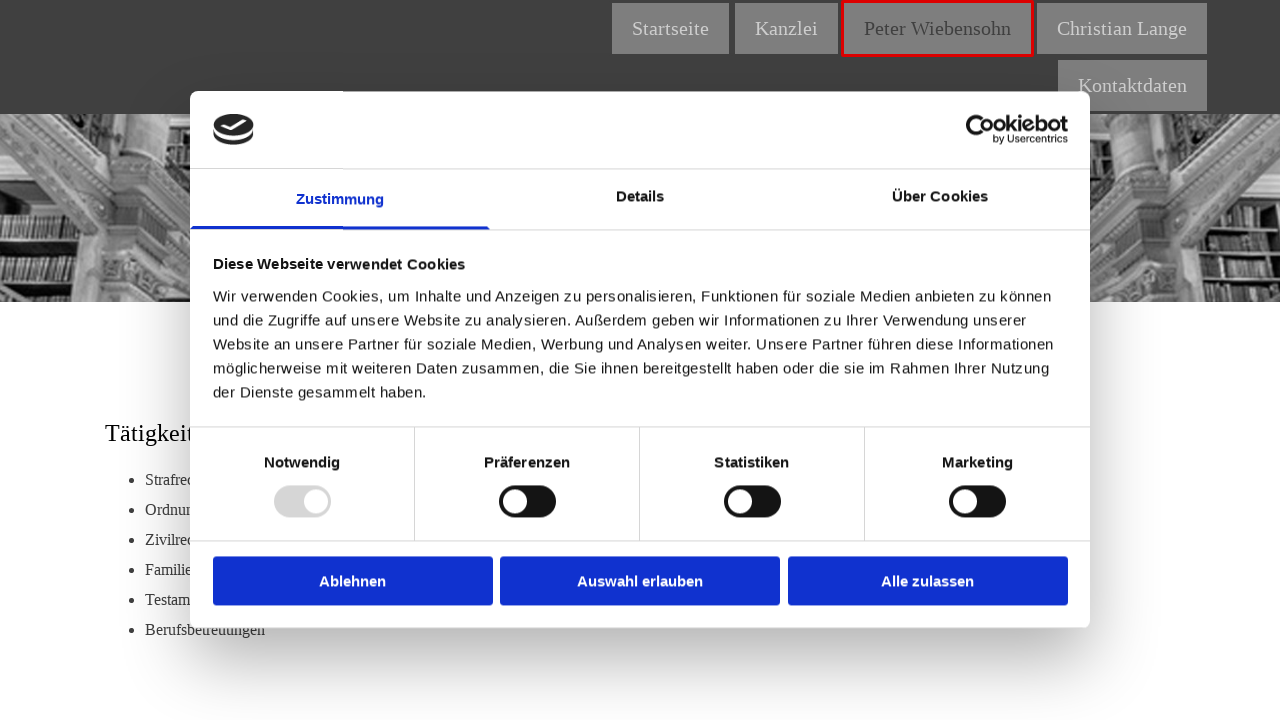

--- FILE ---
content_type: text/html; charset=UTF-8
request_url: https://www.rechtsanwaelte-wellenkamp.de/peter-wiebensohn
body_size: 15357
content:
<!DOCTYPE html> <html lang="de" data-currency="EUR" data-lang="de" data-countrycode="de_DE" data-rHash="9ba5a868c102bc1ec13951df4a66f784" dir="auto" data-cookiebot="true"> <head> <meta charset="UTF-8"/> <script>window.addEventListener("CookiebotOnDialogInit",function(){if (Cookiebot.getDomainUrlParam("autoAcceptCookies") === "true")Cookiebot.setOutOfRegion();});</script><script async fetchpriority="high" id="Cookiebot" src="https://consent.cookiebot.com/uc.js" data-cbid="9a071f81-a10d-4539-9fdc-c4e69685f979" data-blockingmode="auto" data-culture="de" type="text/javascript"></script><title>Peter Wiebensohn in Itzehoe</title><meta name="keywords" content="Rechtsanwalt für Strafrecht, Zivilrecht, Familien- und Erbrecht, Testamentsvollstreckung"><meta name="description" content="Fachanwalt für Strafrecht Peter Wiebensohn"><meta property="og:type" content="website"><meta property="og:title" content="Peter Wiebensohn in Itzehoe"><meta property="og:url" content="https://www.rechtsanwaelte-wellenkamp.de/peter-wiebensohn"><meta property="og:description" content="Fachanwalt für Strafrecht Peter Wiebensohn"><meta property="og:image" content="https://www.rechtsanwaelte-wellenkamp.de"><link rel='canonical' href='https://www.rechtsanwaelte-wellenkamp.de/peter-wiebensohn'/><meta name="viewport" content="width=device-width, initial-scale=1"><link rel='shortcut icon' type='image/x-icon' href='/uploads/xak24o3Y/fav.ico'/><link rel="preload" href="https://css-fonts.eu.extra-cdn.com/css?family=Roboto:300,500&display=swap" as="style"><link href="https://css-fonts.eu.extra-cdn.com/css?family=Roboto:300,500&display=swap" rel="stylesheet"><link rel="preload" href="https://site-assets.cdnmns.com/606c02160e78242bde96757ba312f54d/css/external-libs.css?1769426905785" as="style" fetchpriority="high"><link rel="stylesheet" href="https://site-assets.cdnmns.com/606c02160e78242bde96757ba312f54d/css/external-libs.css?1769426905785"><style>article,aside,details,figcaption,figure,footer,header,hgroup,main,nav,section,summary{display:block}audio,canvas,video{display:inline-block}audio:not([controls]){display:none;height:0}[hidden]{display:none}html{font-size:100%;-ms-text-size-adjust:100%;-webkit-text-size-adjust:100%}html,button,input,select,textarea{font-family:inherit}body{margin:0}a:focus{outline-width:thin}a:active,a:hover{outline:0}h1{font-size:2em;margin:0.67em 0}h2{font-size:1.5em;margin:0.83em 0}h3{font-size:1.17em;margin:1em 0}h4{font-size:1em;margin:1.33em 0}h5{font-size:0.83em;margin:1.67em 0}h6{font-size:0.67em;margin:2.33em 0}abbr[title]{border-bottom:1px dotted}b,strong{font-weight:bold}blockquote{margin:1em 40px}dfn{font-style:italic}hr{-moz-box-sizing:content-box;box-sizing:content-box;height:0}mark{background:#ff0;color:#000}p,pre{margin:1em 0}code,kbd,pre,samp{font-family:monospace, serif;_font-family:'courier new', monospace;font-size:1em}pre{white-space:pre;white-space:pre-wrap;word-wrap:break-word}q{quotes:none}q:before,q:after{content:'';content:none}small{font-size:80%}sub,sup{font-size:75%;line-height:0;position:relative;vertical-align:baseline}sup{top:-0.5em}sub{bottom:-0.25em}dl,menu,ol,ul{margin:1em 0}dd{margin:0 0 0 40px}menu,ol,ul{padding:0 0 0 40px}nav ul,nav ol{list-style:none;list-style-image:none}img{-ms-interpolation-mode:bicubic}svg:not(:root){overflow:hidden}figure{margin:0}form{margin:0}fieldset{border:1px solid #c0c0c0;margin:0 2px;padding:0.35em 0.625em 0.75em}legend{border:0;padding:0;white-space:normal;*margin-left:-7px}button,input,select,textarea{font-size:100%;margin:0;vertical-align:baseline;*vertical-align:middle}button,input{line-height:normal}[type="submit"]{background-color:transparent}button,select{text-transform:none}button,html input[type="button"],input[type="reset"],input[type="submit"]{-webkit-appearance:button;cursor:pointer;*overflow:visible}button[disabled],html input[disabled]{cursor:default}input[type="checkbox"],input[type="radio"]{box-sizing:border-box;padding:0;*height:13px;*width:13px}input[type="search"]{-webkit-appearance:textfield;-moz-box-sizing:content-box;-webkit-box-sizing:content-box;box-sizing:content-box}input[type="search"]::-webkit-search-cancel-button,input[type="search"]::-webkit-search-decoration{-webkit-appearance:none}button::-moz-focus-inner,input::-moz-focus-inner{border:0;padding:0}textarea{overflow:auto;vertical-align:top}table{border-collapse:collapse;border-spacing:0}*,:before,:after{-webkit-box-sizing:border-box;-moz-box-sizing:border-box;box-sizing:border-box}@font-face{font-family:'FontAwesome';src:url("https://site-assets.cdnmns.com/606c02160e78242bde96757ba312f54d/css/fonts/fa-brands-400.woff2") format("woff2"),url("https://site-assets.cdnmns.com/606c02160e78242bde96757ba312f54d/css/fonts/fa-regular-400.woff2") format("woff2"),url("https://site-assets.cdnmns.com/606c02160e78242bde96757ba312f54d/css/fonts/fa-solid-900.woff2") format("woff2"),url("https://site-assets.cdnmns.com/606c02160e78242bde96757ba312f54d/css/fonts/fa-v4compatibility.woff2") format("woff2"),url("https://site-assets.cdnmns.com/606c02160e78242bde96757ba312f54d/css/fonts/fa-brands-400.ttf") format("truetype"),url("https://site-assets.cdnmns.com/606c02160e78242bde96757ba312f54d/css/fonts/fa-regular-400.ttf") format("truetype"),url("https://site-assets.cdnmns.com/606c02160e78242bde96757ba312f54d/css/fonts/fa-solid-900.ttf") format("truetype"),url("https://site-assets.cdnmns.com/606c02160e78242bde96757ba312f54d/css/fonts/fa-v4compatibility.ttf") format("truetype");font-weight:normal;font-style:normal;font-display:swap}@font-face{font-family:'FontAwesome';src:url("https://site-assets.cdnmns.com/606c02160e78242bde96757ba312f54d/css/fonts/fa-brands-400.woff2") format("woff2"),url("https://site-assets.cdnmns.com/606c02160e78242bde96757ba312f54d/css/fonts/fa-regular-400.woff2") format("woff2"),url("https://site-assets.cdnmns.com/606c02160e78242bde96757ba312f54d/css/fonts/fa-solid-900.woff2") format("woff2"),url("https://site-assets.cdnmns.com/606c02160e78242bde96757ba312f54d/css/fonts/fa-v4compatibility.woff2") format("woff2"),url("https://site-assets.cdnmns.com/606c02160e78242bde96757ba312f54d/css/fonts/fa-brands-400.ttf") format("truetype"),url("https://site-assets.cdnmns.com/606c02160e78242bde96757ba312f54d/css/fonts/fa-regular-400.ttf") format("truetype"),url("https://site-assets.cdnmns.com/606c02160e78242bde96757ba312f54d/css/fonts/fa-solid-900.ttf") format("truetype"),url("https://site-assets.cdnmns.com/606c02160e78242bde96757ba312f54d/css/fonts/fa-v4compatibility.ttf") format("truetype");font-weight:normal;font-style:normal;font-display:swap}header[data-underheaderrow]{position:absolute;left:0;right:0;z-index:5}header.headerFixed{position:fixed;top:0;z-index:5}header#shrunkImage{max-width:100%}header#shrunkImage>div.row{padding-top:8px;padding-bottom:8px}header.shrinking img,header.shrinking>div.row{transition:all 0.3s ease}.row{position:relative;width:100%}.row[data-attr-hide]{display:none}.rowGroup{width:100%;white-space:nowrap;overflow:hidden;display:-ms-flexbox;display:-webkit-flex;display:flex}.rowGroup.rowGroupFixed{width:1170px;margin:0 auto}.rowGroup.rowGroupFixed .row .container-fixed{width:100%}.rowGroup .row{vertical-align:top;white-space:normal;min-width:100%;min-height:100%}.rowGroup .row:last-child{margin-right:0}.no-flexbox .rowGroup .row{display:inline-block}.container{display:-ms-flexbox;display:-webkit-flex;display:flex;-webkit-flex-direction:row;-moz-flex-direction:row;-ms-flex-direction:row;flex-direction:row;-webkit-flex-wrap:wrap;-moz-flex-wrap:wrap;-ms-flex-wrap:wrap;flex-wrap:wrap}.no-flexbox .container{display:block}.no-flexbox .container:before,.no-flexbox .container:after{display:table;content:" "}.no-flexbox .container:after{clear:both}.container-fluid{width:100%}.container-fixed{width:100%}@media only screen and (min-width: 1200px){.container-fixed{max-width:1170px;margin:0 auto}.rowGroup.fullScreenRow .row{min-height:100vh;display:flex}.rowGroup.fullScreenRow.verticalAlignRowTop .row{align-items:flex-start}.rowGroup.fullScreenRow.verticalAlignRowCenter .row{align-items:center}.rowGroup.fullScreenRow.verticalAlignRowBottom .row{align-items:flex-end}.rowGroup .row{height:auto}.row.fullScreenRow{min-height:100vh;display:flex}.row.fullScreenRow.verticalAlignRowTop{align-items:flex-start !important}.row.fullScreenRow.verticalAlignRowCenter{align-items:center !important}.row.fullScreenRow.verticalAlignRowBottom{align-items:flex-end !important}}.container-fixed .container{width:100%}body .designRow{padding:0;margin:0;background-color:transparent}body .designRow>.container>.col{padding:0;margin:0}body.engagementPreviewBody{background-color:#EAEAEA}body.engagementPreviewBody .designRow{display:none}.col{position:relative;padding-left:15px;padding-right:15px}.no-flexbox .col{float:left;display:block}.col:after{content:"";visibility:hidden;display:block;height:0;clear:both}.col.flexCol{display:-ms-flexbox;display:flex;-webkit-flex-direction:column;-moz-flex-direction:column;-ms-flex-direction:column;flex-direction:column}[data-hideheader] header{margin-top:-99999px;position:absolute}[data-hidefooter] footer{margin-top:-99999px;position:absolute}.col-sm-12{width:100%}.col-sm-11{width:91.66667%}.col-sm-10{width:83.33333%}.col-sm-9{width:75%}.col-sm-8{width:66.66667%}.col-sm-7{width:58.33333%}.col-sm-6{width:50%}.col-sm-5{width:41.66667%}.col-sm-4{width:33.33333%}.col-sm-3{width:25%}.col-sm-2{width:16.66667%}.col-sm-1{width:8.33333%}@media only screen and (min-width: 768px){.col-md-12{width:100%}.col-md-11{width:91.66667%}.col-md-10{width:83.33333%}.col-md-9{width:75%}.col-md-8{width:66.66667%}.col-md-7{width:58.33333%}.col-md-6{width:50%}.col-md-5{width:41.66667%}.col-md-4{width:33.33333%}.col-md-3{width:25%}.col-md-2{width:16.66667%}.col-md-1{width:8.33333%}}@media only screen and (min-width: 1200px){.col-lg-12{width:100%}.col-lg-11{width:91.66667%}.col-lg-10{width:83.33333%}.col-lg-9{width:75%}.col-lg-8{width:66.66667%}.col-lg-7{width:58.33333%}.col-lg-6{width:50%}.col-lg-5{width:41.66667%}.col-lg-4{width:33.33333%}.col-lg-3{width:25%}.col-lg-2{width:16.66667%}.col-lg-1{width:8.33333%}}.clear:after,.clear:before{display:table;content:'';flex-basis:0;order:1}.clear:after{clear:both}.lt-ie8 .clear{zoom:1}.hide-overflow{overflow:hidden}.hide-visibility{opacity:0;visibility:hidden}.hidden{display:none !important}.hiddenBG{background-image:none !important}@media only screen and (min-width: 0px) and (max-width: 767px){.hidden-sm{display:none !important}}@media only screen and (min-width: 768px) and (max-width: 1199px){.hidden-md{display:none !important}}@media only screen and (min-width: 1200px){.hidden-lg{display:none !important}}.text-left{text-align:left}.text-center{text-align:center}.text-right{text-align:right}.margin-bottom{margin-bottom:20px}.no-lat-padding{padding-left:0px;padding-right:0px}.no-left-padding{padding-left:0px}.no-right-padding{padding-right:0px}nav .closeBtn{color:#FFF}nav a{display:block}nav a:focus,nav a:focus+.dropIco{position:relative;z-index:1}nav .dropIco{border:none;background:transparent;top:0}nav .dropIco:hover{cursor:pointer}nav .navIcon{vertical-align:middle}@media only screen and (min-width: 768px){nav:before{color:#FFF;font-size:40px;line-height:1em}[data-enablefocusindication] nav:not(.opened-menu) ul li.hasChildren{display:inline-flex}[data-enablefocusindication] nav:not(.opened-menu) ul li.hasChildren ul[id^="navUl"]{overflow:visible}[data-enablefocusindication] nav:not(.opened-menu) ul li.hasChildren ul li.hasChildren{display:block}[data-enablefocusindication] nav:not(.opened-menu) ul li a.dropIco{margin:0 !important;padding:0 !important}nav ul{margin:0;padding:0;position:relative}[data-enablefocusindication] nav ul:not(.navContainer) li.showChildren a.dropIco{position:absolute;top:50%;left:calc(100% - $caretSize)}[data-enablefocusindication] nav ul:not(.navContainer) li.showChildren>ul{opacity:1;transition:0.5s ease-in-out;max-height:1500px}[data-enablefocusindication] nav ul li a.dropIco{background-color:transparent !important;position:absolute;display:inline-block;min-width:10px;height:100%}[data-enablefocusindication] nav ul li a.dropIco:after{display:none}[data-enablefocusindication] nav ul li.hasChildren>ul>li.hasChildren a.dropIco{position:absolute;display:inline-block;top:calc(50% - 5px);right:10px;left:unset;width:10px;height:10px}[data-enablefocusindication] nav ul li.hasChildren>ul>li.hasChildren a.dropIco:after{content:"";font-family:"FontAwesome"}nav ul li{list-style:none;display:inline-block;text-align:left;position:relative}nav ul li a{display:inline-block}nav ul li a:after{content:"";font-family:"FontAwesome";font-size:0.8em;line-height:0.8em;width:10px}nav ul li a:only-child:after{display:none}nav ul li a.dropIco{display:none}nav ul li:hover>ul,nav ul li.hover>ul{display:block;opacity:1;visibility:visible}nav ul>li:focus{z-index:999}nav ul .closeBtn{display:none}nav>ul ul{display:block;opacity:0;visibility:hidden;position:absolute;left:auto;top:100%;margin-top:0;z-index:5;width:auto}nav>ul ul.left{right:100%;left:unset}nav>ul ul.firstSubmenuLeft{right:0}footer nav>ul ul{top:auto;bottom:100%}nav>ul ul .naviLeft li{text-align:end}nav>ul ul li{float:none;display:block;margin-left:0;min-width:220px;position:relative}nav>ul ul li a:after{content:"";position:absolute;right:10px;top:50%;-webkit-transform:translate(0, -50%);-moz-transform:translate(0, -50%);-o-transform:translate(0, -50%);-ms-transform:translate(0, -50%);transform:translate(0, -50%)}nav>ul ul li a.naviLeft+.dropIco{left:10px !important}nav>ul ul li a.naviLeft:after{content:"";position:absolute;left:10px;right:unset;top:50%;-webkit-transform:translate(0, -50%);-moz-transform:translate(0, -50%);-o-transform:translate(0, -50%);-ms-transform:translate(0, -50%);transform:translate(0, -50%)}nav>ul ul a{white-space:normal;display:block}nav>ul ul ul{left:100%;top:0px}}@media (min-width: 768px) and (max-width: 1199px){nav[data-settings*="verticalNav-md=true"]:before{cursor:pointer;content:"";font-family:"FontAwesome"}nav[data-settings*="verticalNav-md=true"] ul{margin:0;padding:0;visibility:visible}nav[data-settings*="verticalNav-md=true"] ul li{text-align:left !important;position:relative;display:block;width:100%}nav[data-settings*="verticalNav-md=true"] ul li.hasChildren>ul>li.hasChildren a.dropIco{height:unset}nav[data-settings*="verticalNav-md=true"] ul li.hasChildren a.dropIco{position:absolute;display:inline-block;margin-top:0 !important;margin-bottom:0 !important;right:0;height:unset}nav[data-settings*="verticalNav-md=true"] ul li.hasChildren a.dropIco:before{content:"";font-family:"FontAwesome"}nav[data-settings*="verticalNav-md=true"] ul li.hasChildren a.dropIco:after{content:'' !important;display:block;position:absolute;margin:0;width:40px;height:40px;top:50%;left:50%;background:transparent;-webkit-transform:translate(-50%, -50%);-moz-transform:translate(-50%, -50%);-o-transform:translate(-50%, -50%);-ms-transform:translate(-50%, -50%);transform:translate(-50%, -50%);z-index:2}nav[data-settings*="verticalNav-md=true"] ul li.hasChildren.showChildren>.dropIco:before{content:""}nav[data-settings*="verticalNav-md=true"] ul li.hasChildren>ul>li.hasChildren a.dropIco{right:1em;top:0 !important;left:unset !important}nav[data-settings*="verticalNav-md=true"] ul a{text-decoration:none;display:block;line-height:1}nav[data-settings*="verticalNav-md=true"] ul a:after{display:none}nav[data-settings*="verticalNav-md=true"] ul a.dropIco[aria-expanded=true] ~ ul{overflow:visible}nav[data-settings*="verticalNav-md=true"] ul a:focus,nav[data-settings*="verticalNav-md=true"] ul a:focus ~ .dropIco{z-index:6}nav[data-settings*="verticalNav-md=true"]>ul{position:fixed;top:0;right:100%;width:20%;height:100%;z-index:99999;background:rgba(0,0,0,0.9);padding-top:50px;overflow-y:scroll}nav[data-settings*="verticalNav-md=true"]>ul ul{max-height:0;margin-left:10px;transition:0.5s cubic-bezier(0, 1, 0.5, 1);overflow:hidden;display:block;position:relative;top:auto;left:auto;right:unset}nav[data-settings*="verticalNav-md=true"]>ul .hasChildren.showChildren>ul{opacity:1;transition:0.5s ease-in-out;max-height:1500px}nav[data-settings*="verticalNav-md=true"]>ul .closeBtn{position:absolute;top:10px;right:10px;font-size:2em;display:inline;width:auto;padding:0.2em}nav[data-settings*="verticalNav-md=true"]>ul .closeBtn:before{content:"×";font-family:"FontAwesome"}nav[data-settings*="verticalNav-md=true"][data-settings*="direction=right"]>ul{right:auto;left:100%}nav[data-settings*="verticalNav-md=true"]>ul{width:50%}}@media (min-width: 1200px){nav[data-settings*="verticalNav-lg=true"]:before{cursor:pointer;content:"";font-family:"FontAwesome"}nav[data-settings*="verticalNav-lg=true"] ul{margin:0;padding:0;visibility:visible}nav[data-settings*="verticalNav-lg=true"] ul li{text-align:left !important;position:relative;display:block;width:100%}nav[data-settings*="verticalNav-lg=true"] ul li.hasChildren>ul>li.hasChildren a.dropIco{height:unset}nav[data-settings*="verticalNav-lg=true"] ul li.hasChildren a.dropIco{position:absolute;display:inline-block;margin-top:0 !important;margin-bottom:0 !important;right:0;height:unset}nav[data-settings*="verticalNav-lg=true"] ul li.hasChildren a.dropIco:before{content:"";font-family:"FontAwesome"}nav[data-settings*="verticalNav-lg=true"] ul li.hasChildren a.dropIco:after{content:'' !important;display:block;position:absolute;margin:0;width:40px;height:40px;top:50%;left:50%;background:transparent;-webkit-transform:translate(-50%, -50%);-moz-transform:translate(-50%, -50%);-o-transform:translate(-50%, -50%);-ms-transform:translate(-50%, -50%);transform:translate(-50%, -50%);z-index:2}nav[data-settings*="verticalNav-lg=true"] ul li.hasChildren.showChildren>.dropIco:before{content:""}nav[data-settings*="verticalNav-lg=true"] ul li.hasChildren>ul>li.hasChildren a.dropIco{right:1em;top:0 !important;left:unset !important}nav[data-settings*="verticalNav-lg=true"] ul a{text-decoration:none;display:block;line-height:1}nav[data-settings*="verticalNav-lg=true"] ul a:after{display:none}nav[data-settings*="verticalNav-lg=true"] ul a.dropIco[aria-expanded=true] ~ ul{overflow:visible}nav[data-settings*="verticalNav-lg=true"] ul a:focus,nav[data-settings*="verticalNav-lg=true"] ul a:focus ~ .dropIco{z-index:6}nav[data-settings*="verticalNav-lg=true"]>ul{position:fixed;top:0;right:100%;width:20%;height:100%;z-index:99999;background:rgba(0,0,0,0.9);padding-top:50px;overflow-y:scroll}nav[data-settings*="verticalNav-lg=true"]>ul ul{max-height:0;margin-left:10px;transition:0.5s cubic-bezier(0, 1, 0.5, 1);overflow:hidden;display:block;position:relative;top:auto;left:auto;right:unset}nav[data-settings*="verticalNav-lg=true"]>ul .hasChildren.showChildren>ul{opacity:1;transition:0.5s ease-in-out;max-height:1500px}nav[data-settings*="verticalNav-lg=true"]>ul .closeBtn{position:absolute;top:10px;right:10px;font-size:2em;display:inline;width:auto;padding:0.2em}nav[data-settings*="verticalNav-lg=true"]>ul .closeBtn:before{content:"×";font-family:"FontAwesome"}nav[data-settings*="verticalNav-lg=true"][data-settings*="direction=right"]>ul{right:auto;left:100%}}nav[data-settings*="vertical=true"]:before{cursor:pointer;content:"";font-family:"FontAwesome"}nav[data-settings*="vertical=true"] ul{margin:0;padding:0;visibility:visible}nav[data-settings*="vertical=true"] ul li{text-align:left !important;position:relative;display:block;width:100%}nav[data-settings*="vertical=true"] ul li.hasChildren>ul>li.hasChildren a.dropIco{height:unset}nav[data-settings*="vertical=true"] ul li.hasChildren a.dropIco{position:absolute;display:inline-block;margin-top:0 !important;margin-bottom:0 !important;right:0;height:unset}nav[data-settings*="vertical=true"] ul li.hasChildren a.dropIco:before{content:"";font-family:"FontAwesome"}nav[data-settings*="vertical=true"] ul li.hasChildren a.dropIco:after{content:'' !important;display:block;position:absolute;margin:0;width:40px;height:40px;top:50%;left:50%;background:transparent;-webkit-transform:translate(-50%, -50%);-moz-transform:translate(-50%, -50%);-o-transform:translate(-50%, -50%);-ms-transform:translate(-50%, -50%);transform:translate(-50%, -50%);z-index:2}nav[data-settings*="vertical=true"] ul li.hasChildren.showChildren>.dropIco:before{content:""}nav[data-settings*="vertical=true"] ul li.hasChildren>ul>li.hasChildren a.dropIco{right:1em;top:0 !important;left:unset !important}nav[data-settings*="vertical=true"] ul a{text-decoration:none;display:block;line-height:1}nav[data-settings*="vertical=true"] ul a:after{display:none}nav[data-settings*="vertical=true"] ul a.dropIco[aria-expanded=true] ~ ul{overflow:visible}nav[data-settings*="vertical=true"] ul a:focus,nav[data-settings*="vertical=true"] ul a:focus ~ .dropIco{z-index:6}nav[data-settings*="vertical=true"]>ul{position:fixed;top:0;right:100%;width:20%;height:100%;z-index:99999;background:rgba(0,0,0,0.9);padding-top:50px;overflow-y:scroll}nav[data-settings*="vertical=true"]>ul ul{max-height:0;margin-left:10px;transition:0.5s cubic-bezier(0, 1, 0.5, 1);overflow:hidden;display:block;position:relative;top:auto;left:auto;right:unset}nav[data-settings*="vertical=true"]>ul .hasChildren.showChildren>ul{opacity:1;transition:0.5s ease-in-out;max-height:1500px}nav[data-settings*="vertical=true"]>ul .closeBtn{position:absolute;top:10px;right:10px;font-size:2em;display:inline;width:auto;padding:0.2em}nav[data-settings*="vertical=true"]>ul .closeBtn:before{content:"×";font-family:"FontAwesome"}nav[data-settings*="vertical=true"][data-settings*="direction=right"]>ul{right:auto;left:100%}@media only screen and (max-width: 767px){nav:not(.horizontal-menu--mobile):before,nav[data-settings*="vertical=true"]:not(.horizontal-menu--mobile):before{content:"";cursor:pointer;font-family:"FontAwesome";padding:10px;line-height:1em}nav:not(.horizontal-menu--mobile) ul,nav[data-settings*="vertical=true"]:not(.horizontal-menu--mobile) ul{margin:0;padding:0}nav:not(.horizontal-menu--mobile) ul li,nav[data-settings*="vertical=true"]:not(.horizontal-menu--mobile) ul li{text-align:left !important;position:relative}nav:not(.horizontal-menu--mobile) ul li.hasChildren .dropIco,nav[data-settings*="vertical=true"]:not(.horizontal-menu--mobile) ul li.hasChildren .dropIco{position:absolute;right:1em;padding-left:15px;padding-right:15px;margin-top:0 !important;margin-bottom:0 !important}nav:not(.horizontal-menu--mobile) ul li.hasChildren .dropIco:before,nav[data-settings*="vertical=true"]:not(.horizontal-menu--mobile) ul li.hasChildren .dropIco:before{content:"";font-family:"FontAwesome"}nav:not(.horizontal-menu--mobile) ul li.hasChildren .dropIco:after,nav[data-settings*="vertical=true"]:not(.horizontal-menu--mobile) ul li.hasChildren .dropIco:after{display:none}nav:not(.horizontal-menu--mobile) ul li.hasChildren.showChildren>.dropIco:before,nav[data-settings*="vertical=true"]:not(.horizontal-menu--mobile) ul li.hasChildren.showChildren>.dropIco:before{content:""}nav:not(.horizontal-menu--mobile) ul li.active>a,nav[data-settings*="vertical=true"]:not(.horizontal-menu--mobile) ul li.active>a{font-weight:600}nav:not(.horizontal-menu--mobile) ul a,nav[data-settings*="vertical=true"]:not(.horizontal-menu--mobile) ul a{text-decoration:none;line-height:1}nav:not(.horizontal-menu--mobile) ul a.dropIco[aria-expanded=true] ~ ul,nav[data-settings*="vertical=true"]:not(.horizontal-menu--mobile) ul a.dropIco[aria-expanded=true] ~ ul{overflow:visible}nav:not(.horizontal-menu--mobile) ul a:focus,nav:not(.horizontal-menu--mobile) ul a:focus ~ .dropIco,nav[data-settings*="vertical=true"]:not(.horizontal-menu--mobile) ul a:focus,nav[data-settings*="vertical=true"]:not(.horizontal-menu--mobile) ul a:focus ~ .dropIco{z-index:6}nav:not(.horizontal-menu--mobile)>ul,nav[data-settings*="vertical=true"]:not(.horizontal-menu--mobile)>ul{position:fixed;right:100%;top:0;width:100%;height:100%;z-index:99999;background:rgba(0,0,0,0.9);padding:50px 0 0 20px;overflow-y:scroll}nav:not(.horizontal-menu--mobile)>ul ul,nav[data-settings*="vertical=true"]:not(.horizontal-menu--mobile)>ul ul{max-height:0;margin-left:10px;transition:0.5s cubic-bezier(0, 1, 0.5, 1);overflow:hidden}nav:not(.horizontal-menu--mobile)>ul ul li a,nav[data-settings*="vertical=true"]:not(.horizontal-menu--mobile)>ul ul li a{line-height:1}nav:not(.horizontal-menu--mobile)>ul .hasChildren.showChildren>ul,nav[data-settings*="vertical=true"]:not(.horizontal-menu--mobile)>ul .hasChildren.showChildren>ul{opacity:1;transition:0.5s ease-in-out;max-height:1500px}nav:not(.horizontal-menu--mobile)>ul .closeBtn,nav[data-settings*="vertical=true"]:not(.horizontal-menu--mobile)>ul .closeBtn{position:absolute;top:19px;right:21px;font-size:2em;display:inline;z-index:1;padding:0.2em}nav:not(.horizontal-menu--mobile)>ul .closeBtn:before,nav[data-settings*="vertical=true"]:not(.horizontal-menu--mobile)>ul .closeBtn:before{content:"×";font-family:"FontAwesome"}nav:not(.horizontal-menu--mobile)[data-settings*="direction=right"]>ul,nav[data-settings*="vertical=true"]:not(.horizontal-menu--mobile)[data-settings*="direction=right"]>ul{left:100%;right:auto}}.locale ul{margin:0;padding:0;display:inline-block;white-space:nowrap;position:relative;z-index:2}.locale ul a{text-decoration:none}.locale ul li{display:none;list-style:none;position:absolute;width:100%}.locale ul li a:before{content:"";font-family:"FontAwesome";font-size:0.8em;margin-right:5px;display:none;vertical-align:bottom}.locale ul li.active{display:block;position:static}.locale ul li.active a:before{display:inline-block}.locale ul li.active:only-child a:before{display:none}.locale ul:hover{z-index:11}.locale ul:hover li{display:block}.locale .locale_touch li:not(.active){display:block}body.noScroll{overflow:hidden;position:fixed}body.safariNoScroll{overflow:hidden}.form input[type="checkbox"]+label{display:inline-block;margin-left:10px;cursor:pointer}.form input[type="checkbox"]+label:before{display:inline-block;vertical-align:middle;left:0;width:1.8em;height:1.8em;font-family:'FontAwesome';font-size:0.8em;text-align:center;line-height:1.7em;margin-right:0.5em;content:'';color:#333;background:#FFF;border:1px solid #ccc;letter-spacing:normal;font-style:normal}.form input[type="checkbox"]:focus+label:before{-webkit-box-shadow:box-shadow(0 0 1px 0.01em #3b99fc);-moz-box-shadow:box-shadow(0 0 1px 0.01em #3b99fc);box-shadow:box-shadow(0 0 1px 0.01em #3b99fc)}.form input[type="checkbox"]:checked+label:before{content:'\f00c'}.image{max-width:100%;height:auto}.row.brandfooter .col{display:block}.row.brandfooter .brandLogoContainer{text-align:right}.row.brandfooter .brandLogoContainer .footerlogo{vertical-align:middle}.row.brandfooter .brandLogoContainer .brandText{display:inline-block;vertical-align:middle}.row.brandfooter .brandTextAlternativeContainer{display:flex;align-items:center;padding-top:6px}.row.brandfooter .brandTextAlternativeContainer a{color:inherit !important}.row.brandfooter .brandTextContainer{width:inherit}.row.brandfooter .brandTextContainer .footerText{color:black}.row.brandfooter .logoOpacity{opacity:66%;width:100px}@media only screen and (max-width: 768px){.row.brandfooter .brandLogoContainer,.row.brandfooter .brandTextContainer{text-align:center}}.row.brandfooter.noPadding{height:40px;display:table;padding:0}.row.brandfooter.noPadding img,.row.brandfooter.noPadding span{display:table-cell;vertical-align:middle}.row.brandfooter.noPadding img.brandingText,.row.brandfooter.noPadding span.brandingText{padding-left:5px}.row.brandfooter .brandedInnerRow{padding:0}.row.brandfooter .brandedTopColumn{margin-bottom:25px}.row.brandheader{z-index:1;box-shadow:0px 0px 5px rgba(0,0,0,0.1)}.row.brandheader .col{display:block;padding-bottom:0}.row.brandheader.noPadding{height:56px;display:flex;justify-content:center;align-items:center;padding:0}.row.brandheader.noPadding .wrapper{display:flex;justify-content:center;align-items:center}.row.brandheader.noPadding .wrapper .brandingLogo{margin-right:24px;padding-right:24px;border-right:1px solid #ECEDEE}.row.brandheader.noPadding .wrapper .brandingLogo img{height:32px}.row.brandheader.noPadding .wrapper .brandingLink{font-size:13px}@media only screen and (max-width: 375px){.row.brandheader .col{display:flex;justify-content:center;align-items:center;padding-bottom:0}.row.brandheader.noPadding{height:100px}.row.brandheader.noPadding .wrapper{flex-wrap:wrap;padding:0 10px 7px 10px}.row.brandheader.noPadding .wrapper .brandingLogo{border-right:none;margin-right:0;padding-right:5px;padding-left:5px}}@media only screen and (min-width: 376px) and (max-width: 426px){.row.brandheader .col{display:flex;justify-content:center;align-items:center;padding-bottom:0}.row.brandheader.noPadding{height:88px}.row.brandheader.noPadding .wrapper{flex-wrap:wrap;padding:0 30px 7px 30px}.row.brandheader.noPadding .wrapper .brandingLogo{border-right:none;margin-right:0;padding-right:5px;padding-left:5px}}@media only screen and (min-width: 427px) and (max-width: 1024px){.row.brandheader .col{display:flex;justify-content:center;align-items:center;padding-bottom:0}.row.brandheader.noPadding .wrapper{flex-wrap:wrap}}.infobar-wrapper{position:fixed;top:0;left:0;display:block;z-index:20;width:100vw;padding:32px;background:rgba(27,27,27,0.95);font-size:13px}.infobar-wrapper .infobar{font-family:'Roboto';width:100vw;text-align:left;display:flex;flex-direction:column;justify-content:center;height:100%}.infobar-wrapper .infobar a{color:#fff}.infobar-wrapper .infobar p{color:#fff;text-align:left;line-height:18px}.infobar-wrapper .infobar .cookie-row{width:calc(100% - 64px);padding:0}.infobar-wrapper .infobar .cookie-row.cookie-row-text{overflow:auto}.infobar-wrapper .infobar h1.cookie-headline,.infobar-wrapper .infobar h4.cookie-headline{color:#fff;font-size:18px;font-weight:500;margin-bottom:8px}.infobar-wrapper .infobar h1.cookie-headline.push-top,.infobar-wrapper .infobar h4.cookie-headline.push-top{margin-top:24px}.infobar-wrapper .infobar p.cookie-description{text-align:left;line-height:1.36;font-size:14px;font-weight:300;max-width:1040px;width:100%;margin-bottom:16px}.infobar-wrapper .infobar p.cookie-readmore{font-size:14px;text-align:left;padding-bottom:12px}.infobar-wrapper .infobar .cookie-checkboxes{width:50%;min-height:47px;padding:16px 0;float:left}.infobar-wrapper .infobar .cookie-checkboxes label{color:#fff;font-size:16px;font-weight:300;margin-right:16px}.infobar-wrapper .infobar .cookie-checkboxes label input{margin-right:8px}.infobar-wrapper .infobar .cookie-buttons{font-weight:500;width:50%;min-height:47px;float:left;text-align:right}.infobar-wrapper .infobar .cookie-buttons a{cursor:pointer}.infobar-wrapper[data-settings*="bottom"]{bottom:0;top:inherit}@media only screen and (max-width: 1199px){.infobar-wrapper .infobar{width:100%}}.infobar-wrapper .infobar-close{position:absolute;top:15px;right:20px;font-size:25px;color:#FFF}.infobar-wrapper a#revoke-consent{font-size:13px;padding:13px 24px;border:1px solid #fff;background:#fff;color:#181818;-webkit-border-radius:3px;-moz-border-radius:3px;-o-border-radius:3px;border-radius:3px}.infobar-wrapper a#infobar-acceptCookiesBtn{display:inline-block;font-size:13px;padding:13px 24px;border:1px solid #fff;background:#fff;color:#181818;-webkit-border-radius:3px;-moz-border-radius:3px;-o-border-radius:3px;border-radius:3px}.infobar-wrapper a#infobar-acceptSelectedCookiesBtn{display:inline-block;font-size:13px;padding:13px 24px;border:1px solid #fff;margin-right:16px;-webkit-border-radius:3px;-moz-border-radius:3px;-o-border-radius:3px;border-radius:3px}.infobar-wrapper a#infobar-donottrack{font-size:13px;padding:13px 24px;border:1px solid #fff;background:#fff;color:#181818;margin-left:18px;float:right;-webkit-border-radius:3px;-moz-border-radius:3px;-o-border-radius:3px;border-radius:3px}@media only screen and (max-width: 992px){.infobar-wrapper{height:100%;overflow:scroll}.infobar-wrapper .infobar .cookie-row{width:100%}.infobar-wrapper .infobar .cookie-checkboxes{float:none;width:100%}.infobar-wrapper .infobar .cookie-checkboxes label{display:block}.infobar-wrapper .infobar .cookie-checkboxes label:first-of-type{margin-bottom:16px}.infobar-wrapper .infobar .cookie-buttons{float:none;width:100%;text-align:left}}.optout-button{position:fixed;bottom:0px;left:2%;z-index:5;width:100px;height:50px;background-color:rgba(163,163,163,0.4);color:white}.rowGroup .row.normalizeSize,.imagelist .slide.normalizeSize,.gallery .slide.normalizeSize,.catalog .slide.normalizeSize,.blog .slide.normalizeSize{opacity:0;padding-left:0;padding-right:0;min-width:0;max-width:0;max-height:0;border:0}@media only screen and (max-width: 768px){.rowGroup .row.normalizeSize,.imagelist .slide.normalizeSize,.gallery .slide.normalizeSize,.catalog .slide.normalizeSize,.blog .slide.normalizeSize{padding-left:0;padding-right:0;min-width:0;max-width:0;border:0}}.osmap .osmap-container,.osmap .map-container{z-index:0}.singleProduct .shopQuantity{float:left;display:inline-block;padding:5px 0}.singleProduct .shopQuantity .description{margin-right:5px}.singleProduct .shopQuantity .decreaseQuantity,.singleProduct .shopQuantity .increaseQuantity{cursor:pointer;width:20px;padding:0 10px;-moz-user-select:-moz-none;-khtml-user-select:none;-webkit-user-select:none;user-select:none}.singleProduct .shopQuantity .decreaseQuantity.outOfStock,.singleProduct .shopQuantity .increaseQuantity.outOfStock{color:#333333;cursor:auto}.singleProduct .shopQuantity .quantity{width:40px;display:inline-block;text-align:center}.cart .prodDetails>span{overflow:visible}.cart .prodDetails .prodQuant,.cart .prodDetails .prodQuantity,.cart .prodDetails .prodPrice{display:inline-block}.cart .prodDetails .prodQuant{padding-right:10px}.cart .prodDetails input.prodQuantity{width:20px;text-align:center;border-radius:3px}.cart .prodDetails .prodPrice{float:right;line-height:2.2em}.cart .prodRemove{padding-top:1em}.checkout .products .product-row .qty{width:auto} </style><!--[if IE 8]><link rel="stylesheet" href="https://site-assets.cdnmns.com/606c02160e78242bde96757ba312f54d/css/grids.css?1769426905785"><!endif]--><style>.h-captcha{display:table;margin-bottom:10px}.hcaptcha-badge{background-color:#fafafa;z-index:2;width:280px;border-radius:4px;border:1px solid #b2bdcc;position:fixed;bottom:70px}.hcaptcha-badge.hide{visibility:hidden}.hcaptcha-badge.bottomleft{left:-210px;display:flex;flex-direction:row-reverse}.hcaptcha-badge.bottomleft .hcaptcha-badge-logo-wrapper{padding:5px 10px 0px 10px;display:flex;align-items:center;flex-direction:column}.hcaptcha-badge.bottomleft .hcaptcha-badge-logo-wrapper .hcaptcha-badge-logo{width:50px;height:50px;background-image:url("https://site-assets.cdnmns.com/606c02160e78242bde96757ba312f54d/css/img/hcaptcha-badge.svg");background-size:cover}.hcaptcha-badge.bottomleft .hcaptcha-badge-logo-wrapper .hcaptcha-badge-text{font-size:10px;font-weight:600}.hcaptcha-badge.bottomleft .hcaptcha-badge-legal{display:block;margin:auto;line-height:18px;font-size:10px;min-width:200px}.hcaptcha-badge.bottomleft:hover{left:2px;cursor:pointer}.hcaptcha-badge.bottomright{right:-210px;display:flex}.hcaptcha-badge.bottomright .hcaptcha-badge-logo-wrapper{padding:5px 10px 0px 10px;display:flex;align-items:center;flex-direction:column}.hcaptcha-badge.bottomright .hcaptcha-badge-logo-wrapper .hcaptcha-badge-logo{width:50px;height:50px;background-image:url("https://site-assets.cdnmns.com/606c02160e78242bde96757ba312f54d/css/img/hcaptcha-badge.svg");background-size:cover}.hcaptcha-badge.bottomright .hcaptcha-badge-logo-wrapper .hcaptcha-badge-text{font-size:10px;font-weight:600}.hcaptcha-badge.bottomright .hcaptcha-badge-legal{display:block;margin:auto;line-height:18px;font-size:10px;min-width:200px}.hcaptcha-badge.bottomright:hover{right:2px;cursor:pointer}.hcaptcha-badge:after{content:'';display:block;width:65px;height:73.6px;background-image:url("https://site-assets.cdnmns.com/606c02160e78242bde96757ba312f54d/css/img/hcaptcha-badge-tool.png");background-size:cover} </style><!--[if IE 8]><link rel="stylesheet" href="https://site-assets.cdnmns.com/606c02160e78242bde96757ba312f54d/css/hcaptcha.css?1769426905785"><![endif]--><style id='style_site'>.headline { font-size:30px; line-height:1.25em; letter-spacing:0em; margin-bottom:20px; color:rgb(0, 0, 0); font-family:Times New Roman; font-weight:800;} .headline a { color:rgb(102, 0, 0);} .headline a:hover { text-decoration:underline; color:rgb(221, 0, 0);} nav { text-align:right;} nav> ul li> a { transition:all 0.25s ease-in 0s; color:rgb(205, 205, 205); font-family:Times New Roman; font-size:20px;} nav:before { font-size:30px; color:rgb(69, 69, 69);} nav> ul> li> ul a { font-size:14px;} nav> ul li a { text-align:left; padding-top:15px; padding-right:20px; padding-bottom:15px; padding-left:20px; margin-top:0px; margin-right:0px; margin-left:0px; border-color:rgb(64, 64, 64); border-top-width:3px; background-color:rgb(126, 126, 126); border-right-width:3px; border-bottom-width:3px; border-left-width:3px; border-top-left-radius:2px; border-top-right-radius:2px; border-bottom-right-radius:2px; border-bottom-left-radius:2px;} nav> ul li a:hover { border-color:rgb(255, 242, 0);} nav> ul> li> ul li a { background-color:rgb(255, 255, 255); padding-top:20px; padding-right:20px; padding-bottom:20px; margin-bottom:0px;} nav> ul> li> ul li a:hover { background-color:rgb(234, 234, 234);} nav> ul li.active> a { color:rgb(64, 64, 64); border-color:rgb(221, 0, 0);} nav> ul li> a:hover { color:rgb(255, 242, 0);} nav> ul> li> ul li.active> a { background-color:rgb(234, 234, 234);} .subtitle { font-size:24px; line-height:1.2em; letter-spacing:0em; margin-bottom:20px; color:rgb(0, 0, 0); font-family:Times New Roman; font-weight:400;} .subtitle a { color:rgb(64, 64, 64);} .subtitle a:hover { color:rgb(221, 0, 0);} .preamble { font-size:21px; line-height:1.5em; letter-spacing:0em; margin-bottom:5px; font-family:Times New Roman; color:rgb(64, 64, 64);} .bodytext { line-height:1.6em; margin-bottom:5px; font-size:16px; font-family:Times New Roman;} .smalltext { line-height:1.2em; letter-spacing:0em; font-size:12px; margin-bottom:5px; font-family:Times New Roman;} body { color:rgb(64, 64, 64); font-size:18px; font-family:Open Sans; line-height:1.2em; font-weight:400; background-color:transparent; background-repeat:no-repeat; background-image:none; background-size:cover; background-position:50% 50%; background-attachment:fixed;} body a { text-decoration:none; color:rgb(221, 0, 0);} body a:hover { color:rgb(102, 0, 0);} .button { margin-bottom:40px; border-radius:3px; font-weight:400; color:rgb(255, 255, 255); background-color:rgb(126, 126, 126); padding-top:15px; padding-right:25px; padding-bottom:15px; padding-left:25px; border-top-width:0px; border-left-width:0px; border-bottom-width:0px; border-right-width:0px; font-family:Times New Roman;} .button:hover { background-color:rgb(205, 205, 205); color:rgb(255, 255, 255);} .form { margin-bottom:40px; padding-top:0px; padding-right:0px; padding-bottom:0px; padding-left:0px;} .form label { padding-bottom:0px; margin-bottom:10px; line-height:1.2em;} .form input[type=text],.form textarea,.form select { border-radius:3px; border-width:1px; border-color:rgb(204, 204, 204); color:rgb(69, 69, 69); font-size:14px; padding-top:10px; padding-right:10px; padding-bottom:10px; padding-left:10px; margin-top:0px; margin-right:0px; margin-bottom:20px; margin-left:0px;} .form input[type=submit] { margin-top:20px; margin-bottom:0px;} .form input[type=checkbox]+span,.form input[type=radio]+span,.form .form_option input[type=checkbox]+label:not([class*="optin"]) { line-height:1.6em; margin-left:10px; margin-bottom:20px; margin-right:20px;} .text { margin-bottom:40px; padding-top:0px; padding-right:0px; padding-bottom:0px; padding-left:0px;} .image { margin-bottom:40px;} .map { margin-bottom:40px;} .gallery { margin-bottom:40px;} .row { padding-top:60px; padding-right:30px; padding-bottom:40px; padding-left:30px;} .col { margin-bottom:0px; padding-left:15px; padding-right:15px; margin-top:0px; padding-bottom:0px;} .custom1 {} .custom2 {} .custom4 {} .custom5 {} .custom3 {} .smallsubtitle { font-size:22px; line-height:1.2em; margin-bottom:5px; text-transform:uppercase; font-family:Times New Roman;} .spottext { font-size:36px; color:rgb(255, 255, 255); line-height:1.2em; text-align:center; margin-bottom:20px; letter-spacing:0.1em; text-transform:uppercase; font-family:Times New Roman;} .footertext { font-size:15px; line-height:1.6em; margin-bottom:5px; color:rgb(255, 255, 255); font-family:Times New Roman;} .footertext a { color:rgb(255, 255, 255);} .footertext a:hover { color:rgb(255, 255, 255);} .companyname { font-size:22px; text-align:left; line-height:1.2em; font-family:Times New Roman;} .companyname a { color:rgb(96, 96, 96);} .smallspottext { line-height:1.5em; color:rgb(255, 255, 255); text-align:center; font-size:24px; margin-bottom:5px; text-transform:uppercase; font-family:Times New Roman;} .locale { text-align:right;} .locale ul li a { transition:all 0.25s ease-in 0s; color:rgb(255, 255, 255);} .locale ul li { background-color:rgb(69, 69, 69); padding-top:5px; padding-right:15px; padding-bottom:5px; padding-left:15px;} .button2 { font-size:21px; line-height:1em; margin-bottom:40px; border-radius:3px; color:rgb(255, 255, 255); border-color:rgb(255, 255, 255); display:table; margin-left:auto; margin-right:auto; padding-top:10px; padding-right:30px; padding-bottom:10px; padding-left:30px; border-style:dotted; border-top-width:2px; border-right-width:2px; border-bottom-width:2px; border-left-width:2px; border-top-left-radius:9px; border-top-right-radius:9px; border-bottom-right-radius:9px; border-bottom-left-radius:9px; font-family:Times New Roman;} .button2:hover { border-color:rgb(221, 0, 0); color:rgb(255, 255, 255); background-color:rgb(221, 0, 0);} .divider { display:table; margin-left:auto; margin-right:auto; border-top-width:1px; border-color:rgb(126, 126, 126); width:100%; border-style:dotted;} .socialmedia { text-align:right; font-size:19px;} .socialmedia li { margin-left:10px; margin-bottom:10px;} .paymenticons li { margin-left:5px; margin-bottom:5px; padding-bottom:40px;} .linklist { margin-bottom:0px; margin-top:0px; padding-left:0px;} .linklist a { margin-bottom:1px; background-color:rgb(242, 242, 242); padding-top:10px; padding-right:10px; padding-bottom:10px; padding-left:10px;} .breadcrumb li a { margin-bottom:10px; margin-left:10px; margin-right:10px;} .modal { background-color:rgb(64, 64, 64); padding-left:50px; padding-top:20px; padding-bottom:20px; padding-right:50px;} .engagement.modal .headline { color:rgb(255, 255, 255); font-size:26px; text-align:center; margin-bottom:0px;} .engagement.modal .bodytext { color:rgb(255, 255, 255); font-size:18px; text-align:center; padding-left:20px; padding-top:20px; padding-bottom:20px; padding-right:20px;} .engagement.modal .button, .engagement.modal input[type=submit] { font-size:16px; margin-left:auto; margin-bottom:0px; margin-right:auto;} .engagement.modal .closeBtn { font-size:30px;} body[data-enableFocusIndication] a:focus, body[data-enableFocusIndication] *:focus:not(nav), body[data-enableFocusIndication] a[href]:focus> img, body[data-enableFocusIndication] [tabindex]:focus:not(nav), body[data-enableFocusIndication] .nav:focus:before { outline-width:2px; outline-color:#ff0000; outline-style:solid;} @media only screen and (max-width:1199px) {nav {} nav> ul li> a:hover {} nav> ul li.active> a {} nav> ul> li> ul a {} nav> ul> li> ul li.active> a {} nav:before { color:rgb(69, 69, 69); font-size:30px;} .col { padding-bottom:30px;} .row { padding-top:70px; padding-bottom:0px;} .custom4 {} .custom4 a {} .custom4 a:hover {} .custom1 { line-height:1.2em;} .custom1 a {} .custom1 a:hover {} .custom3 {} .custom3 a {} .custom3 a:hover {} body {} body a {} body a:hover {} .text {} .headline { font-size:37px;} .headline a {} .headline a:hover {} .subtitle { font-size:28px;} .subtitle a {} .subtitle a:hover {} .preamble { font-size:18px;} .preamble a {} .preamble a:hover {} .bodytext {} .bodytext a {} .bodytext a:hover {} .smallsubtitle {} .smallsubtitle a {} .smallsubtitle a:hover {} .smalltext { font-size:12px;} .smalltext a {} .smalltext a:hover {} .spottext { font-size:50px;} .spottext a {} .spottext a:hover {} .smallspottext { font-size:18px;} .smallspottext a {} .smallspottext a:hover {} .companyname { font-size:18px;} .companyname a {} .companyname a:hover {} .footertext { font-size:12px;} .footertext a {} .footertext a:hover {} }@media only screen and (max-width:767px) {nav> ul li> a { font-size:18px;} nav> ul> li> ul a { font-size:15px;} nav:before { font-size:21px; color:rgb(255, 255, 255);} nav> ul li a { padding-top:10px; padding-bottom:10px; padding-left:0px;} nav> ul> li> ul li a { background-color:rgba(255, 255, 255, 0); padding-top:10px; padding-right:10px; padding-bottom:10px; padding-left:10px;} .headline { font-size:31px;} .headline a {} .headline a:hover {} .subtitle { font-size:25px;} .subtitle a {} .subtitle a:hover {} .preamble { font-size:20px;} .preamble a {} .preamble a:hover {} .bodytext {} .bodytext a {} .bodytext a:hover {} .smalltext {} .smalltext a {} .smalltext a:hover {} .text { margin-bottom:20px; padding-right:0px; padding-left:0px;} .col { padding-bottom:20px;} .row { padding-top:40px; padding-left:0px; padding-right:0px;} .form { margin-bottom:20px; padding-top:0px; padding-right:0px; padding-bottom:0px; padding-left:0px;} .form label {} .form input[type=submit] {} .form input[type=submit]:hover {} .form input[type=text],.form textarea,.form select {} .form .thankYou {} .form input[type=checkbox]+span,.form input[type=radio]+span,.form .form_option input[type=checkbox]+label:not([class*="optin"]) { margin-bottom:10px; margin-right:10px;} .gallery { margin-bottom:20px;} .map { margin-bottom:20px;} .image { margin-bottom:20px;} .button { margin-bottom:20px;} .button:hover {} .custom1 {} .custom1 a {} .custom1 a:hover {} .custom2 {} .custom2 a {} .custom2 a:hover {} .custom3 {} .custom3 a {} .custom3 a:hover {} .custom4 {} .custom4 a {} .custom4 a:hover {} .custom5 {} .custom5 a {} .custom5 a:hover {} .spottext { font-size:39px;} .spottext a {} .spottext a:hover {} body {} body a {} body a:hover {} .locale {} .locale ul li a {} .locale ul li a:hover {} .locale ul li.active a {} .locale ul li {} .locale ul li:hover {} .locale ul li.active {} .smallsubtitle {} .smallsubtitle a {} .smallsubtitle a:hover {} .smallspottext { font-size:20px;} .smallspottext a {} .smallspottext a:hover {} .companyname { font-size:20px;} .companyname a {} .companyname a:hover {} .footertext {} .footertext a {} .footertext a:hover {} .button2 { margin-bottom:20px;} .button2:hover {} .socialmedia { text-align:center; font-size:22px;} .socialmedia li a { width:45px; height:45px;} .socialmedia li a:hover {} .socialmedia li { margin-left:5px; margin-right:5px;} .socialmedia li:hover {} }#r5001 { padding-left:0px; padding-right:0px;} #r5001> .container {} #r5000 { background-color:rgb(64, 64, 64); background-position:50% 100%; background-repeat:no-repeat; padding-top:0px; padding-right:0px; padding-bottom:0px; padding-left:0px;} #c5000 { background-color:transparent; padding-top:5px;} #c4354 { padding-top:0px;} #r5002 { background-position:50% 0%; background-repeat:repeat-y;} #r5002> .container {} #r4629 { background-color:rgb(64, 64, 64);} #c4593 {}#c4139 {}#c1481 {}#m2789 { margin-bottom:0px;} #c4473 { background-color:transparent;} #r1250 { padding-top:10px; padding-bottom:10px; background-color:rgb(28, 28, 28);} #r1250> .container {} #m1543 { padding-top:12px; margin-bottom:0px;} #p9906 #r2485 { background-image:url(/uploads/2m6geuof/Wiebensohn_Bibliotek_02.jpg); background-size:cover; background-position:50% 50%; background-repeat:no-repeat; padding-top:120px; padding-bottom:0px;} #p9906 #c1639 {}#p9906 #r4108 { background-image:url(/uploads/5KR7Bo7i/Wiebensohn_Justizia_02.jpg); background-repeat:no-repeat; background-size:cover; background-position:50% 50%; padding-top:120px; padding-bottom:0px;} #p9906 #m2490 { background-color:transparent; max-width:50%; margin-left:auto; margin-right:auto;} #p9906 #r3546 { border-style:solid; padding-top:30px; padding-bottom:0px;} #p9906 #m3727 { margin-bottom:0px;} #p9906 #r3611 { padding-bottom:0px; padding-top:0px;} #p9906 #c4976 { background-color:rgba(255, 255, 255, 0.8); padding-top:30px; padding-right:50px; padding-bottom:50px; padding-left:50px;} #p9906 #m1260 { margin-bottom:20px;} #p9906 #c4309 { background-color:rgba(255, 255, 255, 0.8); padding-top:0px; padding-right:0px; padding-bottom:50px; padding-left:0px;} #p9906 #m1813 { max-width:100%; margin-left:auto; margin-right:auto; border-color:rgb(255, 255, 255); border-left-width:0px; border-right-width:0px; border-top-width:0px; border-bottom-width:0px; padding-top:0px; margin-top:0px;} #p9906 #r4493 { padding-top:0px;} #p9906 #c2919 { background-color:rgba(255, 255, 255, 0.8); padding-top:0px; padding-left:30px; padding-right:30px; padding-bottom:30px;} #p9906 #m1832 { margin-bottom:20px;} #p9906 #c1495 { background-color:rgba(205, 205, 205, 0.25); padding-left:30px; padding-top:36px; padding-right:30px; padding-bottom:20px;} #p9906 #m2691 { margin-bottom:20px;} #p9906 #m4095 { max-width:55%; margin-bottom:20px;} #p9906 #c2565 { padding-top:36px; padding-bottom:20px; background-color:rgba(205, 205, 205, 0.25);} #p9906 #m1199 { margin-bottom:20px;} #p9906 #m2499 { max-width:46%; margin-left:0; margin-right:auto; margin-bottom:20px;} #p9906 #c3822 { padding-top:36px; padding-bottom:20px; background-color:rgba(205, 205, 205, 0.25);} #p9906 #m4186 { margin-bottom:20px;} #p9906 #m1489 { max-width:46%; margin-left:0; margin-right:auto; margin-bottom:20px;} @media only screen and (max-width:1199px) {#c5000 { padding-bottom:0px;} #c4354 { padding-left:0px; padding-top:12px; padding-bottom:0px;} #r5002 { margin-bottom:0px; margin-top:0px;} #c4593 {}#c4139 {}#c1481 {}#r1250> .container {} #p9906 #c1639 {}#p9906 #c1472 { padding-bottom:0px;} #p9906 #c1610 { padding-bottom:0px;} #p9906 #c4976 { padding-left:20px; padding-right:20px;} #p9906 #c4309 {} }@media only screen and (max-width:767px) {#r5000 { padding-top:15px; padding-bottom:15px;} #c5000 { padding-right:0px; padding-left:0px;} #c4354 { padding-top:8px; padding-right:5px; margin-bottom:0px;} #c4593 {}#c4139 {}#c1481 {}#r1250> .container {} #p9906 #c1639 {}#p9906 #m2490 { max-width:100%;} #p9906 #c4976 {}#p9906 #c4309 {} }</style><link rel="preload" as="style" href="https://site-assets.cdnmns.com/606c02160e78242bde96757ba312f54d/css/cookiebotVideoPlaceholder.css?1769426905785"><link rel="stylesheet" href="https://site-assets.cdnmns.com/606c02160e78242bde96757ba312f54d/css/cookiebotVideoPlaceholder.css?1769426905785"><style>.fluid-width-video-wrapper{height:100%}.cookiebot-placeholder-container{display:inline-block;text-align:center;max-width:80%}.cookiebot-placeholder{font-size:16px;background-color:#E5E6E8;color:#1A1A1B;text-decoration:none;width:100%;padding:20px;aspect-ratio:16/9;display:flex;align-items:center;justify-content:center;flex-direction:column}.mono-video-wrapper{aspect-ratio:16/9}.cookie-placeholder-text{font-size:16px;line-height:20px;word-break:break-word;hyphens:auto}.cookie-placeholder-icon{font-size:60px !important;margin-bottom:10px;margin-top:-7px;color:#262628}.cookie-placeholder-button{font-size:16px;color:#FFFFFF;cursor:pointer;background-color:#262628;display:block;text-align:center;padding:5px;margin-top:10px;width:100%;word-break:break-word}.cookie-fit-content{height:100%;min-height:140px}.cookie-facebook-page{width:340px;min-width:180px}.cookie-facebook-post{width:350px;min-width:350px}.cookie-facebook-video{width:220px;min-width:220px}.cookie-facebook-comment{width:220px;min-width:220px}.cookie-facebook-small{width:min-content;min-width:450px;height:min-content}.cookie-facebook-small .cookiebot-placeholder{aspect-ratio:unset} </style><!--[if IE 8]><link rel="stylesheet" href="https://site-assets.cdnmns.com/606c02160e78242bde96757ba312f54d/css/cookiebotVideoPlaceholder.css?1769426905785"><![endif]--><style>@media screen and (min-width: 1280px){#CybotCookiebotDialog.CybotEdge{top:0% !important;transform:translate(-50%, 0%) !important}} </style><!--[if IE 8]><link rel="stylesheet" href="https://site-assets.cdnmns.com/606c02160e78242bde96757ba312f54d/css/cookiebotOverrideSwiftTop.css?1769426905785"><![endif]--><!--[if lt IE 9]><script src="https://site-assets.cdnmns.com/606c02160e78242bde96757ba312f54d/js/html5shiv.js"></script><script src="https://site-assets.cdnmns.com/606c02160e78242bde96757ba312f54d/js/respond.js"></script><![endif]--><script>if ('serviceWorker' in navigator){navigator.serviceWorker.getRegistrations().then(function(registrations) { for(registration in registrations) { registration.unregister(); }}); }</script><link rel="preconnect" href="https://site-assets.cdnmns.com/" crossorigin><link rel="preconnect" href="https://fonts.prod.extra-cdn.com/" crossorigin><style id='globalCSS'>#p3654{ -moz-hyphens: auto; -o-hyphens: auto; -webkit-hyphens: auto; -ms-hyphens: auto; hyphens: auto; } div#m2706 { -webkit-filter: grayscale(1); filter: grayscale(1); } #r5000 { position: fixed; z-index: 1; } @media only screen and (max-width: 1199px) { #r5000 { position: relative; z-index: 1; } } @media only screen and (max-width: 767px) { #r5000 { position: relative; z-index: 1; } }</style><script type="text/javascript" language="JavaScript"> function toggleMe(a){ var e=document.getElementById(a); if(!e)return true; if(e.style.display=="none"){ e.style.display="block"; } else { e.style.display="none"; } return true; } </script> <link rel="stylesheet" href="https://maxcdn.bootstrapcdn.com/font-awesome/4.5.0/css/font-awesome.min.css"> <script> /* Smooth scrolling Changes links that link to other parts of this page to scroll smoothly to those links rather than jump to them directly, which can be a little disorienting. sil, http://www.kryogenix.org/ v1.0 2003-11-11 v1.1 2005-06-16 wrap it up in an object */ var ss = { fixAllLinks: function() { var allLinks = document.getElementsByTagName('a'); for (var i=0;i<allLinks.length;i++) { var lnk = allLinks[i]; if ((lnk.href && lnk.href.indexOf('#') != -1) && ; ( (lnk.pathname == location.pathname) ||; ('/'+lnk.pathname == location.pathname) ) && ; (lnk.search == location.search)) { ss.addEvent(lnk,'click',ss.smoothScroll); } } }, smoothScroll: function(e) { if (window.event) { target = window.event.srcElement; } else if (e) { target = e.target; } else return; if (target.nodeName.toLowerCase() != 'a') { target = target.parentNode; } if (target.nodeName.toLowerCase() != 'a') return; anchor = target.hash.substr(1); var allLinks = document.getElementsByTagName('a'); var destinationLink = null; for (var i=0;i<allLinks.length;i++) { var lnk = allLinks[i]; if (lnk.name && (lnk.name == anchor)) { destinationLink = lnk; break; } } if (!destinationLink) destinationLink = document.getElementById(anchor); if (!destinationLink) return true; var destx = destinationLink.offsetLeft; var desty = destinationLink.offsetTop; var thisNode = destinationLink; while (thisNode.offsetParent && (thisNode.offsetParent != document.body)) { thisNode = thisNode.offsetParent; destx += thisNode.offsetLeft; desty += thisNode.offsetTop; } clearInterval(ss.INTERVAL); cypos = ss.getCurrentYPos(); ss_stepsize = parseInt((desty-cypos)/ss.STEPS); ss.INTERVAL =; setInterval('ss.scrollWindow('+ss_stepsize+','+desty+',"'+anchor+'")',10); if (window.event) { window.event.cancelBubble = true; window.event.returnValue = false; } if (e && e.preventDefault && e.stopPropagation) { e.preventDefault(); e.stopPropagation(); } }, scrollWindow: function(scramount,dest,anchor) { wascypos = ss.getCurrentYPos(); isAbove = (wascypos < dest); window.scrollTo(0,wascypos + scramount); iscypos = ss.getCurrentYPos(); isAboveNow = (iscypos < dest); if ((isAbove != isAboveNow) || (wascypos == iscypos)) { window.scrollTo(0,dest); clearInterval(ss.INTERVAL); location.hash = anchor; } }, getCurrentYPos: function() { if (document.body && document.body.scrollTop) return document.body.scrollTop; if (document.documentElement && document.documentElement.scrollTop) return document.documentElement.scrollTop; if (window.pageYOffset) return window.pageYOffset; return 0; }, addEvent: function(elm, evType, fn, useCapture) { if (elm.addEventListener){ elm.addEventListener(evType, fn, useCapture); return true; } else if (elm.attachEvent){ var r = elm.attachEvent("on"+evType, fn); return r; } else { alert("Handler could not be removed"); } } } ss.STEPS = 50; ss.addEvent(window,"load",ss.fixAllLinks); </script> <script>window.ASSETSURL='https://site-assets.cdnmns.com/606c02160e78242bde96757ba312f54d';</script></head> <body id="p9906" data-dateformat='d/m/Y' data-enableFocusIndication data-req="lazyload,quicklink"> <div class="skipNavigation"> <a class="skipNavigationLink" aria-label="Zum Inhalt springen" title="Zum Inhalt springen" href="javascript:void(0)">Zum Inhalt springen</a> </div> <div id="r5001" class="row designRow"> <div class="container container-fluid"><div class="col col-sm-12"> <header><div id="r5000" class="row "> <div class="container container-fixed "><div id="c5000" class="col col-sm-10 col-lg-4 col-md-5"></div> <div id="c4354" class="col col-sm-2 col-lg-8 col-md-12"><nav id="m5000" class="module nav" data-settings="vertical=false,direction=right,push=true,activeParent=false" aria-label="Navigation" tabindex="-1"> <ul class="navContainer"><li class=""> <a href="/" data-track-event="click" data-track-action="internal_link_clicked">Startseite</a> </li><li class=""> <a href="/kanzlei" data-track-event="click" data-track-action="internal_link_clicked">Kanzlei</a> </li><li class=" active"> <a href="/peter-wiebensohn" data-track-event="click" data-track-action="internal_link_clicked">Peter Wiebensohn</a> </li><li class=""> <a href="/christian-lange" data-track-event="click" data-track-action="internal_link_clicked">Christian Lange</a> </li><li class=" hidden-lg hidden-md hidden-sm"> <a href="/stellenangebote" data-track-event="click" data-track-action="internal_link_clicked">Stellenangebote</a> </li><li class=""> <a href="/kontaktdaten" data-track-event="click" data-track-action="internal_link_clicked">Kontaktdaten</a> </li><li class=" hidden-lg hidden-md hidden-sm"> <a href="/datenschutz--impressum" data-track-event="click" data-track-action="internal_link_clicked">Datenschutz &amp; Impressum</a> </li></ul> </nav></div> </div> </div> </header><div id="r5002" role="main" class="row designRow"> <div class="container container-fluid"><div class="col col-sm-12"><div class="rowGroup" data-req="rowgroup" data-rowgroupsettings="auto=true" data-arrow-before="Vorher" data-arrow-after="Nachher"> <div id="r2485" class="row inRowgroupView" data-req="parallax" style="background-image: none;"> <div class="container container-fixed "><div id="c1639" class="col col-sm-12"><div id="m1059" class="module text hidden-sm"><p><span style="font-size: 12px;"></span></p><p class="spottext">Rechtsanwalt<br>Peter Wiebensohn</p><p class="smallspottext">Ihr&nbsp;Ansprechpartner in Itzehoe</p></div> <div id="m3356" class="module text hidden-md hidden-lg"><p><span style="font-size: 12px;"></span></p><p class="spottext" style="font-size: 25px;">Rechtsanwalt<br>Peter Wiebensohn</p><p class="smallspottext">Ihr&nbsp;Ansprechpartner in Itzehoe</p></div> </div> </div> </div> <div id="r4108" class="row outOfRowgroupView hiddenBG" data-req="parallax" style="background-image: none;"> <div class="container container-fixed "><div class="col col-sm-12"> <div class="imageModuleWrap" id="w_m2490"> <img src="[data-uri]" alt="Logo Rechtsanwaltskanzlei in Itzehoe" data-author="" width="1060" height="224" fetchpriority="high"/> <noscript data-lazyload-src="/uploads/oB841nop/768x0_640x0/Wiebensohn-und-Lange_Logo_weiss_01.png" data-lazyload-id="m2490" data-lazyload-class="module image" data-lazyload-alt="Logo Rechtsanwaltskanzlei in Itzehoe"> <img id="m2490" class="module image" src="/uploads/oB841nop/768x0_640x0/Wiebensohn-und-Lange_Logo_weiss_01.png" alt="Logo Rechtsanwaltskanzlei in Itzehoe" width="1060" height="224" data-author="" fetchpriority="high"/> </noscript> </div></div> </div> </div> </div> <div id="r3546" class="row "> <div class="container container-fixed"><div id="c1472" class="col col-lg-5 col-md-5 col-sm-12"></div> <div id="c1610" class="col col-lg-7 col-md-7 col-sm-12"><div id="m3727" class="module text"><p><span style="font-weight: bold;"></span></p><h1 class="headline" style="text-align: left;">Rechtsanwalt Peter Wiebensohn</h1></div> </div> </div> </div> <div id="r3611" class="row "> <div class="container container-fixed "><div id="c4976" class="col col-md-5 col-lg-5 col-sm-12"><div id="m1260" class="module text"><p class="subtitle">Tätigkeitsschwerpunkte:</p></div> <div id="m1133" class="module text"><p class="subtitle"><span></span></p><p class="subtitle"><span></span></p><ul><li class="bodytext">Strafrecht</li><li class="bodytext">Ordnungswidrigkeitenrecht</li><li class="bodytext">Zivilrecht</li><li class="bodytext">Familien-und Erbrecht</li><li class="bodytext">Testamentsvollstreckungen</li><li class="bodytext">Berufsbetreuungen</li></ul><p class="bodytext"><span></span></p><p class="bodytext"><span></span></p><p class="bodytext"><span></span></p><p class="bodytext"><span></span></p><p class="smallsubtitle"><span></span></p><p class="bodytext"><span></span></p></div> </div> <div id="c4309" class="col col-md-7 col-lg-7 col-sm-12"> <div class="imageModuleWrap" id="w_m1813"> <img src="[data-uri]" alt="Rechtsanwalt Peter Wiebensohn" data-author="" width="1920" height="960" fetchpriority="high"/> <noscript data-lazyload-src="/uploads/YYXJsIps/768x0_768x0/Wiebensohn_SW_01.jpg" data-lazyload-id="m1813" data-lazyload-class="module image" data-lazyload-alt="Rechtsanwalt Peter Wiebensohn"> <img id="m1813" class="module image" src="/uploads/YYXJsIps/768x0_768x0/Wiebensohn_SW_01.jpg" alt="Rechtsanwalt Peter Wiebensohn" width="1920" height="960" data-author="" fetchpriority="high"/> </noscript> </div></div> </div> </div> <div id="r4493" class="row "> <div class="container container-fixed "><div id="c2919" class="col col-lg-6 col-sm-12"><div id="m1832" class="module text"><p class="bodytext">Geboren 1961 in Hannover<br></p><p class="bodytext"><br>Allgemeine Hochschulreife<br>an der Kaiser-Karl-Schule in Itzehoe<br><br>Studium der Rechtswissenschaften an der<br>Christian-Albrechts-Universität zu Kiel<br><br>Rechtsanwalt seit 1996<br></p></div> </div> <div id="c1495" class="col col-lg-2 col-md-3 col-sm-6"><div id="m2691" class="module text"><p><span style="font-weight: bold;"></span></p><p class="subtitle">Download:</p></div> <div id="m1338" class="module text"><p class="bodytext">Außergerichtliche Vollmacht</p></div> <a href="/uploads/CcytxR3n/auergerichtl.VMPW.pdf" target="_blank" rel="noopener" title="Ausergerichtliche Vollmacht" aria-label="Ausergerichtliche Vollmacht" class="imageModuleWrap" id="w_m4095" data-track-event="click" data-track-action="file_download"> <img src="[data-uri]" alt="Peter Wiebensohn Ausergerichtliche Vollmacht" data-author="" width="550" height="850" fetchpriority="high"/> <noscript data-lazyload-src="/uploads/UiU08zYB/320x0_320x0/auergerichtl_PW_Titel.png" data-lazyload-id="m4095" data-lazyload-class="module image" data-lazyload-alt="Peter Wiebensohn Ausergerichtliche Vollmacht"> <img id="m4095" class="module image" src="/uploads/UiU08zYB/320x0_320x0/auergerichtl_PW_Titel.png" alt="Peter Wiebensohn Ausergerichtliche Vollmacht" width="550" height="850" data-author="" fetchpriority="high"/> </noscript> </a> </div> <div id="c2565" class="col col-lg-2 col-md-3 col-sm-6"><div id="m1199" class="module text"><p><span style="font-weight: bold;"></span></p><p class="subtitle">Download:</p></div> <div id="m2270" class="module text"><p class="bodytext">Prozess-<br>vollmacht</p></div> <a href="/uploads/aDjy9AaL/Prozess-VMPWPDF.pdf" target="_blank" rel="noopener" title="Ausergerichtliche Vollmacht" aria-label="Ausergerichtliche Vollmacht" class="imageModuleWrap" id="w_m2499" data-track-event="click" data-track-action="file_download"> <img src="[data-uri]" alt="Prozess Vollmacht Peter Wiebensohn" data-author="" width="550" height="850" fetchpriority="high"/> <noscript data-lazyload-src="/uploads/rv2Mjjqj/320x0_320x0/Prozess-VM-PW_Titel.png" data-lazyload-id="m2499" data-lazyload-class="module image" data-lazyload-alt="Prozess Vollmacht Peter Wiebensohn"> <img id="m2499" class="module image" src="/uploads/rv2Mjjqj/320x0_320x0/Prozess-VM-PW_Titel.png" alt="Prozess Vollmacht Peter Wiebensohn" width="550" height="850" data-author="" fetchpriority="high"/> </noscript> </a> </div> <div id="c3822" class="col col-lg-2 col-md-3 col-sm-7"><div id="m4186" class="module text"><p><span style="font-weight: bold;"></span></p><p class="subtitle">Download:</p></div> <div id="m4848" class="module text"><p class="bodytext">Hinweispflicht gem.<br>§ 49 b 5 BRAO</p></div> <a href="/uploads/zGQXIPeU/Hinweispflichtgem.49b5BRAOPW.pdf" target="_blank" rel="noopener" title="Ausergerichtliche Vollmacht" aria-label="Ausergerichtliche Vollmacht" class="imageModuleWrap" id="w_m1489" data-track-event="click" data-track-action="file_download"> <img src="[data-uri]" alt="Hinweispflicht gem. § 49 b 5 BRAO CL" data-author="" width="550" height="850" fetchpriority="high"/> <noscript data-lazyload-src="/uploads/8E1eTjBt/320x0_320x0/Hinweispflicht-gem_PW_Titel.png" data-lazyload-id="m1489" data-lazyload-class="module image" data-lazyload-alt="Hinweispflicht gem. § 49 b 5 BRAO CL"> <img id="m1489" class="module image" src="/uploads/8E1eTjBt/320x0_320x0/Hinweispflicht-gem_PW_Titel.png" alt="Hinweispflicht gem. § 49 b 5 BRAO CL" width="550" height="850" data-author="" fetchpriority="high"/> </noscript> </a> </div> </div> </div> <div class="row "> <div class="container container-fixed"><div class="col col-sm-12"><a id="m4055" class="module button" href="/kontaktdaten"  title="" role="button" data-track-event="click" data-track-action="internal_link_clicked"> <span class="buttonLabel labelRight">Kontaktdaten und Anfahrt</span> </a></div> </div> </div> </div> </div> </div> <footer><div id="r4629" class="row "> <div class="container container-fixed "><div id="c4593" class="col col-md-4 col-lg-4 col-sm-12"><div id="m4152" class="module text"><p class="footertext" style="font-weight: bold; text-align: left; letter-spacing: 0.83em;">Rechtsanwälte<br><span style="letter-spacing: 0em;">Peter Wiebensohn & Christian Lange</span></p><p class="footertext" style="font-weight: bold; text-align: left;"><span style="font-size: 12px;">In Bürogemeinschaft</span></p><p class="footertext" style="font-weight: bold; text-align: left;">Kamper Weg 114<br>25524 Itzehoe</p></div> </div> <div id="c4139" class="col col-md-4 col-lg-4 col-sm-12"><div id="m3403" class="module text"><p class="footertext" style="font-weight: bold;">Kontaktdaten</p><p class="footertext">Telefon: <a data-global="phone"  href="tel:0482182226" style="color: rgb(255, 255, 255);" data-track-event="click" data-track-action="phone_link">04821 82226</a><br>Telefax: 04821 892772<br>E-Mail: <a href="mailto:info@rechtsanwaelte-wellenkamp.de" style="color: rgb(255, 255, 255);" data-track-event="click" data-track-action="email_link">info@rechtsanwaelte-wellenkamp.de</a></p></div> </div> <div id="c1481" class="col col-md-4 col-sm-11 col-lg-3"><div id="m2789" class="module text"><p class="footertext" style="font-weight: bold;">Bürozeiten</p></div> <div class="module openinghours2" id="m1611"> <p class="day clear footertext"> <span class="dayLabel">Montag - Donnerstag</span> <span class="ranges"> <span>09:00 - 12:00</span> <span>13:00 - 17:00</span> </span> </p> <p class="day clear footertext"> <span class="dayLabel">Freitag</span> <span class="ranges"> <span>09:00 - 12:00</span> </span> </p> <p class="subtitle specialDayTitle"></p> </div> <div id="m2027" class="module text"><p class="footertext" style="color: rgb(255, 255, 255);">Termine außerhalb der Bürozeiten nach Vereinbarung</p></div> </div> <div id="c4473" class="col col-md-4 col-sm-11 col-lg-1"></div> </div> </div> <div id="r1250" class="row "> <div class="container container-fixed "><div class="col col-sm-12"><div id="m1543" class="module text"><p class="footertext" style="text-align: center; font-size: 12px;"><a href="/" data-track-event="click" data-track-action="internal_link_clicked">Startseite</a> | <a href="/kontaktdaten" data-track-event="click" data-track-action="internal_link_clicked">Kontakt</a> |&nbsp;<a href="/datenschutz--impressum" data-track-event="click" data-track-action="internal_link_clicked">Datenschutz</a> |&nbsp;<a href="/datenschutz--impressum" data-track-event="click" data-track-action="internal_link_clicked">Impressum</a></p></div> </div> </div> </div> </footer> </div> </div> </div> <script async data-cookieconsent="ignore" nomodule src="https://site-assets.cdnmns.com/606c02160e78242bde96757ba312f54d/js/loader-polyfills.js?1769426905785"></script><script async data-cookieconsent="ignore" src="https://site-assets.cdnmns.com/606c02160e78242bde96757ba312f54d/js/loader.js?1769426905785"></script><script type='application/ld+json'>{"@context":"http://schema.org","@type":"LocalBusiness","@id":"https://www.rechtsanwaelte-wellenkamp.de/#global_business","name":"Peter Wiebensohn & Christian Lange","address":{"@type":"PostalAddress","streetAddress":"Kamper Weg 114","addressLocality":"Itzehoe","addressRegion":"","postalCode":"25524","addressCountry":"Deutschland"},"email":"info@rechtsanwaelte-wellenkamp.de","faxNumber":"04821 892772","telephone":"04821 82226","url":"https://www.rechtsanwaelte-wellenkamp.de","openingHoursSpecification":[{"@type":"OpeningHoursSpecification","dayOfWeek":"http://schema.org/Monday","opens":"09:00","closes":"12:00"},{"@type":"OpeningHoursSpecification","dayOfWeek":"http://schema.org/Monday","opens":"13:00","closes":"17:00"},{"@type":"OpeningHoursSpecification","dayOfWeek":"http://schema.org/Tuesday","opens":"09:00","closes":"12:00"},{"@type":"OpeningHoursSpecification","dayOfWeek":"http://schema.org/Tuesday","opens":"13:00","closes":"17:00"},{"@type":"OpeningHoursSpecification","dayOfWeek":"http://schema.org/Wednesday","opens":"09:00","closes":"12:00"},{"@type":"OpeningHoursSpecification","dayOfWeek":"http://schema.org/Wednesday","opens":"13:00","closes":"17:00"},{"@type":"OpeningHoursSpecification","dayOfWeek":"http://schema.org/Thursday","opens":"09:00","closes":"12:00"},{"@type":"OpeningHoursSpecification","dayOfWeek":"http://schema.org/Thursday","opens":"13:00","closes":"17:00"},{"@type":"OpeningHoursSpecification","dayOfWeek":"http://schema.org/Friday","opens":"09:00","closes":"12:00"}],"makesOffer":[{"@type":"Offer","url":"","price":"","description":"","name":""}],"logo":"https://www.rechtsanwaelte-wellenkamp.de/uploads/mFazC9Ef/Wiebensohn-und-Lange_Logo_03.png"}</script><!-- Cookiebot: Google consent mode v2 defaults --> <script type='text/javascript' data-cookieconsent='ignore'> window.dataLayer = window.dataLayer || []; function gtag(){dataLayer.push(arguments);} gtag('consent', 'default', { 'ad_storage': 'denied', 'analytics_storage': 'denied', 'ad_user_data': 'denied', 'ad_personalization': 'denied', 'functionality_storage': 'denied', 'personalization_storage': 'denied', 'security_storage': 'granted', 'wait_for_update': 500, }); gtag("set", "ads_data_redaction", true); gtag("set", "url_passthrough", false); </script><!-- Mono global site tag (gtag.js) - Google Analytics --> <script async type='text/plain' data-cookieconsent='statistics' src='https://www.googletagmanager.com/gtag/js?id=G-27SB398RCP'></script> <script type='text/plain' data-cookieconsent='statistics'> window.dataLayer = window.dataLayer || []; function gtag(){dataLayer.push(arguments);} gtag('js', new Date()); gtag('config', 'G-27SB398RCP', { 'anonymize_ip': true, 'send_page_view': false, 'custom_map': {'dimension1': 'monoSiteId', 'dimension2': 'monoRendering'} }); gtag('event', 'monoAction', { 'monoSiteId': '878813', 'monoRendering': 'website'}); gtag('event', 'page_view', { 'monoSiteId': '878813', 'monoRendering': 'website'}); var _mtr = _mtr || []; _mtr.push(['addTracker', function (action) { gtag('event', action, { 'send_to': 'G-27SB398RCP', 'event_label': 'monoAction', 'monoSiteId': '878813', 'monoRendering': 'website' }); }]); _mtr.push(['addRawTracker', function() { gtag.apply(gtag,arguments); }]); </script><script data-allow='necessary'>var cb=function(){var l=document.createElement('link'); l.rel='stylesheet'; var h=document.getElementById('style_site'); h.parentNode.insertBefore(l, h); l.href='/assets/user-style.css?1756458798';};var raf=window.requestAnimationFrame || window.mozRequestAnimationFrame || window.webkitRequestAnimationFrame || window.msRequestAnimationFrame;if (typeof raf !=='undefined'){raf(cb);}else{if(window.addEventListener){window.addEventListener('load', cb);}else{window.attachEvent('onload', cb);}}</script> <script>if(window.addEventListener&&!/Android|webOS|iPhone|iPad|iPod|BlackBerry|IEMobile|Opera Mini/.test(navigator.userAgent)&&!document.body.getAttribute('data-istool')){var parallaxInit={loadEvent:function(t){setTimeout(function(){var t=document.querySelectorAll('[data-req*=parallax]');for(var i=0;i<t.length;i++){var e=window.getComputedStyle(t[i],null),n='fixed'==e.getPropertyValue('background-attachment')&&'fixed'!=t[i].style.backgroundAttachment,o=e.getPropertyValue('background-position').split(' ')[0],a=window.pageYOffset,l=parallaxInit.getPosition(t[i]).top;t[i].style.backgroundPosition=o+' '+-((n?a:a-l)/2)+'px',n||(t[i].style.backgroundAttachment='fixed'),t[i].style.backgroundImage=''}document.removeEventListener('DOMContentLoaded',parallaxInit.loadEvent,!1)},1)},getPosition:function(t){var e,n,o;return t.getClientRects().length?(n=t.getBoundingClientRect(),n.width||n.height?(o=t.ownerDocument,e=o.documentElement,{top:n.top+window.pageYOffset-e.clientTop,left:n.left+window.pageXOffset-e.clientLeft}):n):{top:0,left:0}}};document.addEventListener('DOMContentLoaded',parallaxInit.loadEvent,!1)}</script></body> </html>